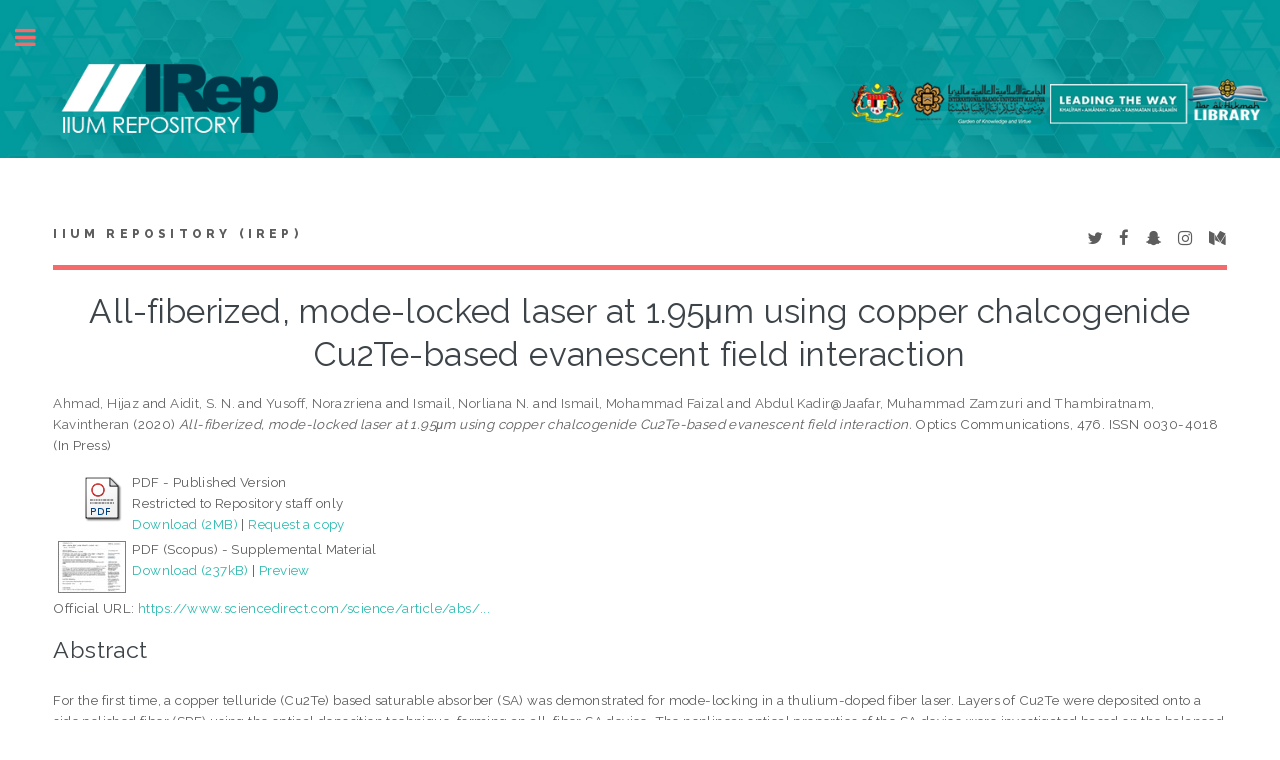

--- FILE ---
content_type: text/html; charset=utf-8
request_url: http://irep.iium.edu.my/87970/
body_size: 30710
content:
<!DOCTYPE html PUBLIC "-//W3C//DTD XHTML 1.0 Transitional//EN" "http://www.w3.org/TR/xhtml1/DTD/xhtml1-transitional.dtd">
<html xmlns="http://www.w3.org/1999/xhtml">
	<head>
		<meta http-equiv="X-UA-Compatible" content="IE=edge" />
		<title> All-fiberized, mode-locked laser at 1.95μm using copper chalcogenide Cu2Te-based evanescent field interaction  - IIUM Repository (IRep)</title>
		<link rel="icon" href="/apw_template/images/favicon.png" type="image/x-icon" />
		<link rel="shortcut icon" href="/apw_template/images/favicon.png" type="image/x-icon" />
		<meta name="eprints.eprintid" content="87970" />
<meta name="eprints.rev_number" content="18" />
<meta name="eprints.eprint_status" content="archive" />
<meta name="eprints.userid" content="2690" />
<meta name="eprints.dir" content="disk0/00/08/79/70" />
<meta name="eprints.datestamp" content="2021-01-21 04:55:29" />
<meta name="eprints.lastmod" content="2022-05-20 03:02:18" />
<meta name="eprints.status_changed" content="2021-01-21 04:55:29" />
<meta name="eprints.type" content="article" />
<meta name="eprints.metadata_visibility" content="show" />
<meta name="eprints.contact_email" content="zamzurikadir@iium.edu.my" />
<meta name="eprints.creators_name" content="Ahmad, Hijaz" />
<meta name="eprints.creators_name" content="Aidit, S. N." />
<meta name="eprints.creators_name" content="Yusoff, Norazriena" />
<meta name="eprints.creators_name" content="Ismail, Norliana N." />
<meta name="eprints.creators_name" content="Ismail, Mohammad Faizal" />
<meta name="eprints.creators_name" content="Abdul Kadir@Jaafar, Muhammad Zamzuri" />
<meta name="eprints.creators_name" content="Thambiratnam, Kavintheran" />
<meta name="eprints.creators_id" content="faizalis@um.edu.my" />
<meta name="eprints.creators_id" content="zamzurikadir@iium.edu.my" />
<meta name="eprints.creators_id" content="kavintheran@gmail.com" />
<meta name="eprints.creators_staffid" content="7753" />
<meta name="eprints.creators_dept_kull" content="KOS" />
<meta name="eprints.creators_affiliation" content="UM" />
<meta name="eprints.creators_affiliation" content="UM" />
<meta name="eprints.creators_affiliation" content="UM" />
<meta name="eprints.creators_affiliation" content="UM" />
<meta name="eprints.creators_affiliation" content="UM" />
<meta name="eprints.creators_affiliation" content="IIUM" />
<meta name="eprints.creators_affiliation" content="UM" />
<meta name="eprints.creators_person_type" content="External" />
<meta name="eprints.creators_person_type" content="External" />
<meta name="eprints.creators_person_type" content="External" />
<meta name="eprints.creators_person_type" content="External" />
<meta name="eprints.creators_person_type" content="External" />
<meta name="eprints.creators_person_type" content="Staff" />
<meta name="eprints.creators_person_type" content="External" />
<meta name="eprints.creators_type" content="Author" />
<meta name="eprints.creators_type" content="Author" />
<meta name="eprints.creators_type" content="Author" />
<meta name="eprints.creators_type" content="Author" />
<meta name="eprints.creators_type" content="Author" />
<meta name="eprints.creators_type" content="Author" />
<meta name="eprints.creators_type" content="Author" />
<meta name="eprints.title" content="All-fiberized, mode-locked laser at 1.95μm using copper chalcogenide Cu2Te-based evanescent field interaction" />
<meta name="eprints.ispublished" content="inpress" />
<meta name="eprints.subjects" content="Q1" />
<meta name="eprints.subjects" content="QC" />
<meta name="eprints.divisions" content="DOP" />
<meta name="eprints.full_text_status" content="restricted" />
<meta name="eprints.keywords" content="Copper chalcogenide, Saturable absorber, Mode-locked, Thulium, Fiber laser" />
<meta name="eprints.note" content="7753/87970" />
<meta name="eprints.abstract" content="For the first time, a copper telluride (Cu2Te) based saturable absorber (SA) was demonstrated for mode-locking in a thulium-doped fiber laser. Layers of Cu2Te were deposited onto a side polished fiber (SPF) using the optical deposition technique, forming an all-fiber SA device. The nonlinear optical properties of the SA device were investigated based on the balanced twin-detector measurement scheme. The Cu2Te-deposited SPF SA was capable of generating stable soliton mode-locked pulses with a pulse duration of 1.58 ps at a center wavelength of 1951 nm with a signal to noise ratio (SNR) of more than 60 dB, as well as a peak power of 250 mW and a pulse energy of 0.39 nJ." />
<meta name="eprints.date" content="2020-12-01" />
<meta name="eprints.date_type" content="published" />
<meta name="eprints.publication" content="Optics Communications" />
<meta name="eprints.volume" content="476" />
<meta name="eprints.publisher" content="Elsevier B.V." />
<meta name="eprints.id_number" content="10.1016/j.optcom.2020.126329" />
<meta name="eprints.refereed" content="TRUE" />
<meta name="eprints.issn" content="0030-4018" />
<meta name="eprints.official_url" content="https://www.sciencedirect.com/science/article/abs/pii/S003040182030746X?via%3Dihub" />
<meta name="eprints.article_type" content="journal" />
<meta name="eprints.citation_index" content="scopus" />
<meta name="eprints.event_category" content="international" />
<meta name="eprints.paper_version" content="printed" />
<meta name="eprints.myra_type" content="citation_indexed_article" />
<meta name="eprints.mymohe_type" content="rd3" />
<meta name="eprints.iium_affiliate" content="iium" />
<meta name="eprints.postgraduate_work" content="no" />
<meta name="eprints.article_no" content="126329" />
<meta name="eprints.collaborative_work_national" content="national" />
<meta name="eprints.citation" content="  Ahmad, Hijaz and Aidit, S. N. and Yusoff, Norazriena and Ismail, Norliana N. and Ismail, Mohammad Faizal and Abdul Kadir@Jaafar, Muhammad Zamzuri and Thambiratnam, Kavintheran  (2020) All-fiberized, mode-locked laser at 1.95μm using copper chalcogenide Cu2Te-based evanescent field interaction.  Optics Communications, 476.   ISSN 0030-4018     (In Press)  " />
<meta name="eprints.document_url" content="http://irep.iium.edu.my/87970/13/87970_All-fiberized%2C%20mode-locked%20laser%20at%201.95%20%CE%BCm%20using_ARTICLE.pdf" />
<meta name="eprints.document_url" content="http://irep.iium.edu.my/87970/2/87970_All-fiberized%2C%20mode-locked%20laser_scopus.pdf" />
<link rel="schema.DC" href="http://purl.org/DC/elements/1.0/" />
<meta name="DC.relation" content="http://irep.iium.edu.my/87970/" />
<meta name="DC.title" content="All-fiberized, mode-locked laser at 1.95μm using copper chalcogenide Cu2Te-based evanescent field interaction" />
<meta name="DC.creator" content="Ahmad, Hijaz" />
<meta name="DC.creator" content="Aidit, S. N." />
<meta name="DC.creator" content="Yusoff, Norazriena" />
<meta name="DC.creator" content="Ismail, Norliana N." />
<meta name="DC.creator" content="Ismail, Mohammad Faizal" />
<meta name="DC.creator" content="Abdul Kadir@Jaafar, Muhammad Zamzuri" />
<meta name="DC.creator" content="Thambiratnam, Kavintheran" />
<meta name="DC.subject" content="Q Science (General)" />
<meta name="DC.subject" content="QC Physics" />
<meta name="DC.description" content="For the first time, a copper telluride (Cu2Te) based saturable absorber (SA) was demonstrated for mode-locking in a thulium-doped fiber laser. Layers of Cu2Te were deposited onto a side polished fiber (SPF) using the optical deposition technique, forming an all-fiber SA device. The nonlinear optical properties of the SA device were investigated based on the balanced twin-detector measurement scheme. The Cu2Te-deposited SPF SA was capable of generating stable soliton mode-locked pulses with a pulse duration of 1.58 ps at a center wavelength of 1951 nm with a signal to noise ratio (SNR) of more than 60 dB, as well as a peak power of 250 mW and a pulse energy of 0.39 nJ." />
<meta name="DC.publisher" content="Elsevier B.V." />
<meta name="DC.date" content="2020-12-01" />
<meta name="DC.type" content="Article" />
<meta name="DC.type" content="PeerReviewed" />
<meta name="DC.format" content="application/pdf" />
<meta name="DC.language" content="en" />
<meta name="DC.identifier" content="http://irep.iium.edu.my/87970/13/87970_All-fiberized%2C%20mode-locked%20laser%20at%201.95%20%CE%BCm%20using_ARTICLE.pdf" />
<meta name="DC.format" content="application/pdf" />
<meta name="DC.language" content="en" />
<meta name="DC.identifier" content="http://irep.iium.edu.my/87970/2/87970_All-fiberized%2C%20mode-locked%20laser_scopus.pdf" />
<meta name="DC.identifier" content="  Ahmad, Hijaz and Aidit, S. N. and Yusoff, Norazriena and Ismail, Norliana N. and Ismail, Mohammad Faizal and Abdul Kadir@Jaafar, Muhammad Zamzuri and Thambiratnam, Kavintheran  (2020) All-fiberized, mode-locked laser at 1.95μm using copper chalcogenide Cu2Te-based evanescent field interaction.  Optics Communications, 476.   ISSN 0030-4018     (In Press)  " />
<meta name="DC.relation" content="https://www.sciencedirect.com/science/article/abs/pii/S003040182030746X?via%3Dihub" />
<meta name="DC.relation" content="10.1016/j.optcom.2020.126329" />
<link rel="alternate" href="http://irep.iium.edu.my/cgi/export/eprint/87970/RDFXML/iiumprints-eprint-87970.rdf" type="application/rdf+xml" title="RDF+XML" />
<link rel="alternate" href="http://irep.iium.edu.my/cgi/export/eprint/87970/BibTeX/iiumprints-eprint-87970.bib" type="text/plain" title="BibTeX" />
<link rel="alternate" href="http://irep.iium.edu.my/cgi/export/eprint/87970/RDFNT/iiumprints-eprint-87970.nt" type="text/plain" title="RDF+N-Triples" />
<link rel="alternate" href="http://irep.iium.edu.my/cgi/export/eprint/87970/JSON/iiumprints-eprint-87970.js" type="application/json; charset=utf-8" title="JSON" />
<link rel="alternate" href="http://irep.iium.edu.my/cgi/export/eprint/87970/DC/iiumprints-eprint-87970.txt" type="text/plain; charset=utf-8" title="Dublin Core" />
<link rel="alternate" href="http://irep.iium.edu.my/cgi/export/eprint/87970/Atom/iiumprints-eprint-87970.xml" type="application/atom+xml;charset=utf-8" title="Atom" />
<link rel="alternate" href="http://irep.iium.edu.my/cgi/export/eprint/87970/REM_Atom/iiumprints-eprint-87970.xml" type="application/atom+xml; charset=utf-8" title="OAI-ORE Resource Map (Atom Format)" />
<link rel="alternate" href="http://irep.iium.edu.my/cgi/export/eprint/87970/Simple/iiumprints-eprint-87970.txt" type="text/plain; charset=utf-8" title="Simple Metadata" />
<link rel="alternate" href="http://irep.iium.edu.my/cgi/export/eprint/87970/Refer/iiumprints-eprint-87970.refer" type="text/plain" title="Refer" />
<link rel="alternate" href="http://irep.iium.edu.my/cgi/export/eprint/87970/METS/iiumprints-eprint-87970.xml" type="text/xml; charset=utf-8" title="METS" />
<link rel="alternate" href="http://irep.iium.edu.my/cgi/export/eprint/87970/HTML/iiumprints-eprint-87970.html" type="text/html; charset=utf-8" title="HTML Citation" />
<link rel="alternate" href="http://irep.iium.edu.my/cgi/export/eprint/87970/Text/iiumprints-eprint-87970.txt" type="text/plain; charset=utf-8" title="ASCII Citation" />
<link rel="alternate" href="http://irep.iium.edu.my/cgi/export/eprint/87970/ContextObject/iiumprints-eprint-87970.xml" type="text/xml; charset=utf-8" title="OpenURL ContextObject" />
<link rel="alternate" href="http://irep.iium.edu.my/cgi/export/eprint/87970/EndNote/iiumprints-eprint-87970.enw" type="text/plain; charset=utf-8" title="EndNote" />
<link rel="alternate" href="http://irep.iium.edu.my/cgi/export/eprint/87970/COinS/iiumprints-eprint-87970.txt" type="text/plain; charset=utf-8" title="OpenURL ContextObject in Span" />
<link rel="alternate" href="http://irep.iium.edu.my/cgi/export/eprint/87970/MODS/iiumprints-eprint-87970.xml" type="text/xml; charset=utf-8" title="MODS" />
<link rel="alternate" href="http://irep.iium.edu.my/cgi/export/eprint/87970/DIDL/iiumprints-eprint-87970.xml" type="text/xml; charset=utf-8" title="MPEG-21 DIDL" />
<link rel="alternate" href="http://irep.iium.edu.my/cgi/export/eprint/87970/XML/iiumprints-eprint-87970.xml" type="application/vnd.eprints.data+xml; charset=utf-8" title="EP3 XML" />
<link rel="alternate" href="http://irep.iium.edu.my/cgi/export/eprint/87970/RIS/iiumprints-eprint-87970.ris" type="text/plain" title="Reference Manager" />
<link rel="alternate" href="http://irep.iium.edu.my/cgi/export/eprint/87970/RDFN3/iiumprints-eprint-87970.n3" type="text/n3" title="RDF+N3" />
<link rel="alternate" href="http://irep.iium.edu.my/cgi/export/eprint/87970/CSV/iiumprints-eprint-87970.csv" type="text/csv" title="Multiline CSV" />
<link rel="Top" href="http://irep.iium.edu.my/" />
    <link rel="Sword" href="http://irep.iium.edu.my/sword-app/servicedocument" />
    <link rel="SwordDeposit" href="http://irep.iium.edu.my/id/contents" />
    <link rel="Search" type="text/html" href="http://irep.iium.edu.my/cgi/search" />
    <link rel="Search" type="application/opensearchdescription+xml" href="http://irep.iium.edu.my/cgi/opensearchdescription" />
    <script type="text/javascript" src="http://www.google.com/jsapi"><!--padder--></script><script type="text/javascript">
// <![CDATA[
google.load("visualization", "1", {packages:["corechart", "geochart"]});
// ]]></script><script type="text/javascript">
// <![CDATA[
var eprints_http_root = "http:\/\/irep.iium.edu.my";
var eprints_http_cgiroot = "http:\/\/irep.iium.edu.my\/cgi";
var eprints_oai_archive_id = "generic.eprints.org";
var eprints_logged_in = false;
// ]]></script>
    <style type="text/css">.ep_logged_in { display: none }</style>
    <link rel="stylesheet" type="text/css" href="/style/auto-3.3.15.css" />
    <script type="text/javascript" src="/javascript/auto-3.3.15.js"><!--padder--></script>
    <!--[if lte IE 6]>
        <link rel="stylesheet" type="text/css" href="/style/ie6.css" />
   <![endif]-->
    <meta name="Generator" content="EPrints 3.3.15" />
    <meta http-equiv="Content-Type" content="text/html; charset=UTF-8" />
    <meta http-equiv="Content-Language" content="en" />
    
		
		<meta charset="utf-8" />
		<meta name="viewport" content="width=device-width, initial-scale=1,maximum-scale=1, user-scalable=no" />
		
		<link rel="stylesheet" href="/apw_template/styles/font-awesome.min.css" />
		<link rel="stylesheet" href="//fonts.googleapis.com/css?family=Open+Sans:400,600,400italic,600italic" />
		<link rel="stylesheet" href="//fonts.googleapis.com/css?family=Montserrat:400,800" />
		<link rel="stylesheet" href="//fonts.googleapis.com/css?family=Raleway:400,800,900" />
		<script src="//ajax.googleapis.com/ajax/libs/jquery/1.12.4/jquery.min.js">// <!-- No script --></script>
		<link rel="stylesheet" href="/apw_template/styles/base.css" />
		<link rel="stylesheet" href="/apw_template/styles/site.css" />			
		<link rel="stylesheet" href="/apw_template/styles/apw_main.css" />
		
		<script>
 
		// Give $ back to prototype.js; create new alias to jQuery.
		jQuery.noConflict();
 
		jQuery(document).ready(function( $ ) {
		
			//Clones the EP menu to the top menu. 
			$('#main_page .ep_tm_key_tools').clone().appendTo('#login_status');
			//Then remove the old class, and add the navbar classes to make it fit in. 
			$('header .ep_tm_key_tools').removeClass('ep_tm_key_tools').addClass('nav navbar-nav navbar-right').attr('id','ep_menu_top');
			// remove the first part of the menu if you are already signed in (as the span buggers up the nice navbar menu)
			$('header #ep_menu_top li:first-child').has("span").remove();
			

			//left hand side menu. Adds the id, then the needed classes for bootstrap to style the menu 
			$('#main_page .ep_tm_key_tools').removeClass('ep_tm_key_tools').attr('id','ep_menu').addClass('hidden-xs');
			$('#main_page ul#ep_menu ').addClass('list-group');
			$('#main_page ul#ep_menu li').addClass('list-group-item');
			//$('#main_page ul#ep_menu li:first-child:contains("Logged")').addClass('active');
			$('#main_page ul#ep_menu li:first-child:contains("Logged")').closest('.list-group-item').addClass('active');
			$('#main_page ul#ep_menu li:first-child span a').addClass('list-group-item-text');

			// If the user isn't logged in, style it a little
			//$('#main_page ul#ep_menu li:first-child a[href$="cgi/users/home"]').addClass('list-group-item-heading');
			var log_in_btn = $('#main_page ul#ep_menu li:first-child a[href$="cgi/users/home"]');
			var admin_btn = $('#main_page ul#ep_menu li a[href$="cgi/users/home?screen=Admin"]');
			//log_in_btn.addClass('btn btn-primary');
			//admin_btn.addClass('btn btn-default');
			log_in_btn.closest('li').addClass('active');
			//admin_btn.closest('li').removeClass('list-group-item');
			//log_in_btn.closest('ul').removeClass('list-group').addClass('list-unstyled');
				
		});
		</script>
	</head>
<body>

	<img alt="IIUM Repository" src="/images/sitelogo.jpg" width="100%" height="" />
	<!-- Wrapper -->
	<div id="wrapper">

		<!-- Main -->
		<div id="main">
			<div class="inner">

				<header id="header">
					<a href="http://irep.iium.edu.my" class="logo">
		IIUM Repository (IRep)
    </a>
					<ul class="icons">
						<li><a href="#" class="icon fa-twitter"><span class="label">Twitter</span></a></li>
						<li><a href="#" class="icon fa-facebook"><span class="label">Facebook</span></a></li>
						<li><a href="#" class="icon fa-snapchat-ghost"><span class="label">Snapchat</span></a></li>
						<li><a href="#" class="icon fa-instagram"><span class="label">Instagram</span></a></li>
						<li><a href="#" class="icon fa-medium"><span class="label">Medium</span></a></li>
					</ul>
				</header>
				
				<h1 class="ep_tm_pagetitle">
				  

All-fiberized, mode-locked laser at 1.95μm using copper chalcogenide Cu2Te-based evanescent field interaction


				</h1>
				<div class="ep_summary_content"><div class="ep_summary_content_left"></div><div class="ep_summary_content_right"></div><div class="ep_summary_content_top"></div><div class="ep_summary_content_main">

  <p style="margin-bottom: 1em">
    


    <span class="person_name">Ahmad, Hijaz</span> and <span class="person_name">Aidit, S. N.</span> and <span class="person_name">Yusoff, Norazriena</span> and <span class="person_name">Ismail, Norliana N.</span> and <span class="person_name">Ismail, Mohammad Faizal</span> and <span class="person_name">Abdul Kadir@Jaafar, Muhammad Zamzuri</span> and <span class="person_name">Thambiratnam, Kavintheran</span>
  

(2020)

<em>All-fiberized, mode-locked laser at 1.95μm using copper chalcogenide Cu2Te-based evanescent field interaction.</em>


    Optics Communications, 476.
    
     ISSN 0030-4018
    
  


   (In Press)



  </p>

  

  

    
  
    
      
      <table>
        
          <tr>
            <td valign="top" align="right"><a href="http://irep.iium.edu.my/87970/13/87970_All-fiberized%2C%20mode-locked%20laser%20at%201.95%20%CE%BCm%20using_ARTICLE.pdf" class="ep_document_link"><img class="ep_doc_icon" alt="[img]" src="http://irep.iium.edu.my/style/images/fileicons/application_pdf.png" border="0" /></a></td>
            <td valign="top">
              

<!-- document citation -->


<span class="ep_document_citation">
PDF
 - Published Version

  <br />Restricted to Repository staff only


</span>

<br />
              <a href="http://irep.iium.edu.my/87970/13/87970_All-fiberized%2C%20mode-locked%20laser%20at%201.95%20%CE%BCm%20using_ARTICLE.pdf">Download (2MB)</a>
              
              
                | <a href="http://irep.iium.edu.my/cgi/request_doc?docid=597669">Request a copy</a>
              
  
              <ul>
              
              </ul>
            </td>
          </tr>
        
          <tr>
            <td valign="top" align="right"><a onmouseover="EPJS_ShowPreview( event, 'doc_preview_581873' );" href="http://irep.iium.edu.my/87970/2/87970_All-fiberized%2C%20mode-locked%20laser_scopus.pdf" onmouseout="EPJS_HidePreview( event, 'doc_preview_581873' );" class="ep_document_link"><img class="ep_doc_icon" alt="[img]" src="http://irep.iium.edu.my/87970/2.hassmallThumbnailVersion/87970_All-fiberized%2C%20mode-locked%20laser_scopus.pdf" border="0" /></a><div id="doc_preview_581873" class="ep_preview"><table><tr><td><img class="ep_preview_image" alt="" src="http://irep.iium.edu.my/87970/2.haspreviewThumbnailVersion/87970_All-fiberized%2C%20mode-locked%20laser_scopus.pdf" border="0" /><div class="ep_preview_title">Preview</div></td></tr></table></div></td>
            <td valign="top">
              

<!-- document citation -->


<span class="ep_document_citation">
PDF (Scopus)
 - Supplemental Material


</span>

<br />
              <a href="http://irep.iium.edu.my/87970/2/87970_All-fiberized%2C%20mode-locked%20laser_scopus.pdf">Download (237kB)</a>
              | <a href="http://irep.iium.edu.my/87970/2.haspreviewThumbnailVersion/87970_All-fiberized%2C%20mode-locked%20laser_scopus.pdf" rel="lightbox[docs] nofollow" title="   PDF (Scopus) &lt;http://irep.iium.edu.my/87970/2/87970_All-fiberized%2C%20mode-locked%20laser_scopus.pdf&gt;  - Supplemental Material    ">Preview</a>
              
  
              <ul>
              
              </ul>
            </td>
          </tr>
        
      </table>
    

  

  
    <div style="margin-bottom: 1em">
      Official URL: <a href="https://www.sciencedirect.com/science/article/abs/pii/S003040182030746X?via%3Dihub">https://www.sciencedirect.com/science/article/abs/...</a>
    </div>
  

  
    <h2>Abstract</h2>
    <p style="text-align: left; margin: 1em auto 0em auto">For the first time, a copper telluride (Cu2Te) based saturable absorber (SA) was demonstrated for mode-locking in a thulium-doped fiber laser. Layers of Cu2Te were deposited onto a side polished fiber (SPF) using the optical deposition technique, forming an all-fiber SA device. The nonlinear optical properties of the SA device were investigated based on the balanced twin-detector measurement scheme. The Cu2Te-deposited SPF SA was capable of generating stable soliton mode-locked pulses with a pulse duration of 1.58 ps at a center wavelength of 1951 nm with a signal to noise ratio (SNR) of more than 60 dB, as well as a peak power of 250 mW and a pulse energy of 0.39 nJ.</p>
  

  <table style="margin-bottom: 1em; margin-top: 1em;" cellpadding="3">
    <tr>
      <th align="right">Item Type:</th>
      <td>
        Article
        <!-- 03062011/AKM        
        add article type for item type article-->
        (Journal)
        
        
        
      </td>
    </tr>
    
    
      
    
      
        <tr>
          <th align="right">Additional Information:</th>
          <td valign="top">7753/87970</td>
        </tr>
      
    
      
        <tr>
          <th align="right">Uncontrolled Keywords:</th>
          <td valign="top">Copper chalcogenide, Saturable absorber, Mode-locked, Thulium, Fiber laser</td>
        </tr>
      
    
      
        <tr>
          <th align="right">Subjects:</th>
          <td valign="top"><a href="http://irep.iium.edu.my/view/subjects/Q1.html">Q Science &gt; Q Science (General)</a><br /><a href="http://irep.iium.edu.my/view/subjects/QC.html">Q Science &gt; QC Physics</a></td>
        </tr>
      
    
      
        <tr>
          <th align="right">Kulliyyahs/Centres/Divisions/Institutes (Can select more than one option. Press CONTROL button):</th>
          <td valign="top"><a href="http://irep.iium.edu.my/view/divisions/DOP/">Kulliyyah of Science &gt; Department of Physics</a></td>
        </tr>
      
    
      
    
      
        <tr>
          <th align="right">Depositing User:</th>
          <td valign="top">

<a href="http://irep.iium.edu.my/profile/2690"><span class="ep_name_citation"><span class="person_name">MUHAMMAD ZAMZURI ABDUL KADIR</span></span></a>

</td>
        </tr>
      
    
      
        <tr>
          <th align="right">Date Deposited:</th>
          <td valign="top">21 Jan 2021 12:55</td>
        </tr>
      
    
      
        <tr>
          <th align="right">Last Modified:</th>
          <td valign="top">20 May 2022 11:02</td>
        </tr>
      
    
    <tr>
      <th align="right">URI:</th>
      <td valign="top"><a href="http://irep.iium.edu.my/id/eprint/87970">http://irep.iium.edu.my/id/eprint/87970</a></td>
    </tr>
  </table>

  
  

  
    <h3>Actions (login required)</h3>
    <table class="ep_summary_page_actions">
    
      <tr>
        <td><a href="/cgi/users/home?screen=EPrint%3A%3AView&amp;eprintid=87970"><img src="/style/images/action_view.png" title="View Item" alt="View Item" class="ep_form_action_icon" /></a></td>
        <td>View Item</td>
      </tr>
    
    </table>
  

<!-- <epc:phrase ref="lib/irstats2:embedded:summary_page:eprint:downloads"/> -->

</div><div class="ep_summary_content_bottom"><div class="ep_summary_box" id="ep_summary_box_1"><div class="ep_summary_box_title"><div class="ep_no_js">Download Statistics</div><div class="ep_only_js" id="ep_summary_box_1_colbar"><a class="ep_box_collapse_link" onclick="EPJS_blur(event); EPJS_toggleSlideScroll('ep_summary_box_1_content',true,'ep_summary_box_1');EPJS_toggle('ep_summary_box_1_colbar',true);EPJS_toggle('ep_summary_box_1_bar',false);return false" href="#"><img alt="-" src="/style/images/minus.png" border="0" /> Download Statistics</a></div><div class="ep_only_js" id="ep_summary_box_1_bar" style="display: none"><a class="ep_box_collapse_link" onclick="EPJS_blur(event); EPJS_toggleSlideScroll('ep_summary_box_1_content',false,'ep_summary_box_1');EPJS_toggle('ep_summary_box_1_colbar',true);EPJS_toggle('ep_summary_box_1_bar',false);return false" href="#"><img alt="+" src="/style/images/plus.png" border="0" /> Download Statistics</a></div></div><div class="ep_summary_box_body" id="ep_summary_box_1_content"><div id="ep_summary_box_1_content_inner">
<h3 class="irstats2_summary_page_header">Downloads</h3>
<div class="irstats2_summary_page_container">
<p>Downloads per month over past year</p>
<div id="irstats2_summary_page_downloads" class="irstats2_graph"></div>
<!--<p style="text-align:center"><a href="#" id="irstats2_summary_page:link">View more statistics</a></p>-->
</div>
<script type="text/javascript">
document.observe("dom:loaded",function(){

		var irstats2_summary_page_eprintid = '87970';
  		
		/* $( 'irstats2_summary_page:link' ).setAttribute( 'href', '/cgi/stats/report/eprint/' + irstats2_summary_page_eprintid ); */

		new EPJS_Stats_GoogleGraph ( { 'context': {
			'range':'1y',
			'set_name': 'eprint',
			'set_value': irstats2_summary_page_eprintid,
			'datatype':'downloads' },
			'options': {
			'container_id': 'irstats2_summary_page_downloads', 'date_resolution':'month','graph_type':'column'
			} } );
		});

</script>
</div></div></div></div><div class="ep_summary_content_after"></div></div>

			</div>
		</div>

		<!-- Sidebar -->
		<div id="sidebar">
			<div class="inner">

				<section id="part_top" class="alt">
					<div class="search-box">
					  <div class="container-4">
						<form method="get" accept-charset="utf-8" action="http://irep.iium.edu.my/cgi/search">
							<input type="search" name="q" id="search" placeholder="Insert keyword here..." />
							<button class="icon" value="Search" type="submit" name="_action_search"><i class="fa fa-search"></i></button>
							<input type="hidden" name="_action_search" value="Search" />
							<input type="hidden" name="_order" value="bytitle" />
							<input type="hidden" name="basic_srchtype" value="ALL" />
							<input type="hidden" name="_satisfyall" value="ALL" />
						</form>
					  </div>
					</div>
				</section>

				<!-- Menu -->
					<header class="major" style="margin-top: -20px;">
						<div style="text-transform: uppercase; font-size: 14px; font-weight: 700;letter-spacing: 0.35em;">USER MENU</div>
					</header>
					
					<div id="main_page">
						<ul class="ep_tm_key_tools" id="ep_tm_menu_tools"><li><a href="http://irep.iium.edu.my/cgi/users/home">Login</a></li><li><a href="/cgi/stats/report">Statistics</a></li><li><a href="/cgi/register">Create Account</a></li></ul>
					</div>
						
					<nav id="menu">
						<ul>
							<li><a href="http://irep.iium.edu.my">home</a></li>
							<li><a href="http://irep.iium.edu.my/information.html">about</a></li>
							<li><a href="http://irep.iium.edu.my/cgi/latest">latest addition</a></li>
							<li>
								<span class="opener">Browse</span>
								<ul>
									<li><a href="http://irep.iium.edu.my/view/year/">browse by years</a></li>
									<li><a href="http://irep.iium.edu.my/view/subjects/">browse by subjects</a></li>
									<li><a href="http://irep.iium.edu.my/view/divisions/">browse by divisions</a></li>
									<li><a href="http://irep.iium.edu.my/view/creators/">browse by authors</a></li>
									<li><a href="http://irep.iium.edu.my/view/type/">browse by type</a></li>
								</ul>
							</li>
							<li>
								<span class="opener">Useful Links</span>
								<ul>
									<li><a href="https://www.scopus.com/search/form.uri?display=basic" target="_blank">scopus</a></li>
									<li><a href="http://mjl.clarivate.com/" target="_blank">WOS</a></li>
									<li><a href="https://mycite.mohe.gov.my/en/journal-citation-report/mycite-citation-report" target="_blank">MyCite</a></li>
									<li><a href="https://orcid.org/signin" target="_blank">ORCiD</a></li>
                                                                        <li><a href="https://scholar.google.com/#d=gs_asd" target="_blank">Google Scholar</a></li>
                                                                        <li><a href="http://sherpa.ac.uk/romeo/search.php" target="_blank">SHERPA/ROMEO</a></li>
                                                                        <li><a href="https://www.arc.gov.au/evaluating-research/excellence-research-australia/era-2023" target="_blank">ERA 2023 JOURNAL LIST</a></li>
								</ul>
							</li>
							<li><a href="http://irep.iium.edu.my/help/index.html">Help</a></li>
							<li><a href="http://irep.iium.edu.my/IRep_Page_Under_Maintenance.pdf" target="_blank">Repository Policies</a></li>
						</ul>
					</nav>

				

			
				<!-- Footer -->
					
		<footer id="footer">
			<p class="copyright">© Nov 2017 - Powered by <a href="//bazaar.eprints.org/552/">APW Themes</a> &amp; Theme by <a href="//agungprasetyo.net/" title="Agung Prasetyo Wibowo" alt="Agung Prasetyo Wibowo">Agung Prasetyo Wibowo</a>.</p>
		</footer>
    

			</div>
		</div>

	</div>

		<!-- Scripts -->
		<script src="/apw_template/scripts/skel.min.js">// <!-- No script --></script>
		<script src="/apw_template/scripts/util.js">// <!-- No script --></script>
		<script src="/apw_template/scripts/main.js">// <!-- No script --></script>
</body>
</html>